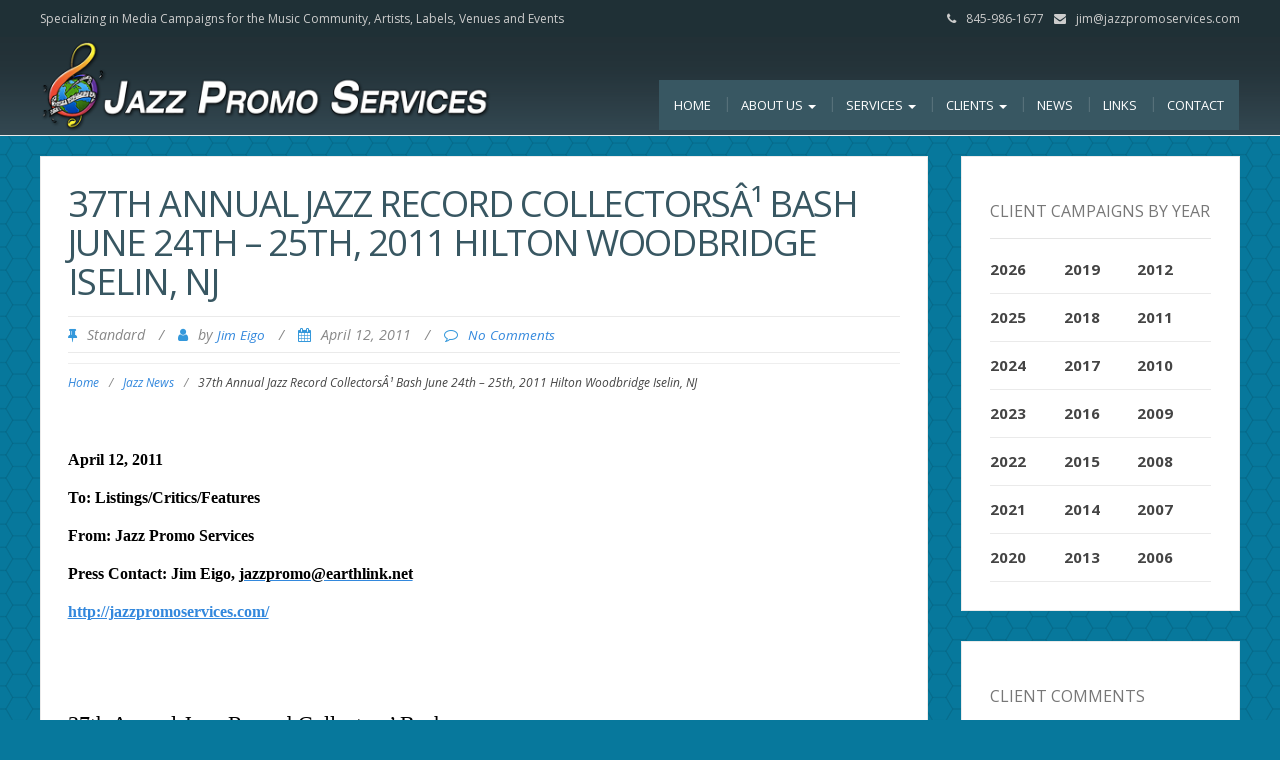

--- FILE ---
content_type: text/html; charset=UTF-8
request_url: https://jazzpromoservices.com/jazz-news/37th-annual-jazz-record-collectors%C2%B9-bash-june-24th-25th-2011-hilton-woodbridge-iselin-nj/
body_size: 10750
content:
<!DOCTYPE html>
<html lang="en">
<head>
	<meta charset="UTF-8">
	<meta name="viewport" content="width=device-width">
	<link rel="profile" href="http://gmpg.org/xfn/11">
	<link rel="pingback" href="https://jazzpromoservices.com/admin/xmlrpc.php">
	<title>37th Annual Jazz Record Collectors&#194;&#185; Bash June 24th &#8211; 25th, 2011 Hilton Woodbridge Iselin, NJ &#8211; Jazz Promo Services</title>
<meta name='robots' content='max-image-preview:large' />
<link rel='dns-prefetch' href='//fonts.googleapis.com' />
<link rel="alternate" type="application/rss+xml" title="Jazz Promo Services &raquo; Feed" href="https://jazzpromoservices.com/feed/" />
<link rel="alternate" type="application/rss+xml" title="Jazz Promo Services &raquo; Comments Feed" href="https://jazzpromoservices.com/comments/feed/" />
<link rel="alternate" type="application/rss+xml" title="Jazz Promo Services &raquo; 37th Annual Jazz Record Collectors&#194;&#185; Bash June 24th &#8211; 25th, 2011 Hilton Woodbridge Iselin, NJ Comments Feed" href="https://jazzpromoservices.com/jazz-news/37th-annual-jazz-record-collectors%c2%b9-bash-june-24th-25th-2011-hilton-woodbridge-iselin-nj/feed/" />
<link rel="alternate" title="oEmbed (JSON)" type="application/json+oembed" href="https://jazzpromoservices.com/wp-json/oembed/1.0/embed?url=https%3A%2F%2Fjazzpromoservices.com%2Fjazz-news%2F37th-annual-jazz-record-collectors%25c2%25b9-bash-june-24th-25th-2011-hilton-woodbridge-iselin-nj%2F" />
<link rel="alternate" title="oEmbed (XML)" type="text/xml+oembed" href="https://jazzpromoservices.com/wp-json/oembed/1.0/embed?url=https%3A%2F%2Fjazzpromoservices.com%2Fjazz-news%2F37th-annual-jazz-record-collectors%25c2%25b9-bash-june-24th-25th-2011-hilton-woodbridge-iselin-nj%2F&#038;format=xml" />
<style id='wp-img-auto-sizes-contain-inline-css' type='text/css'>
img:is([sizes=auto i],[sizes^="auto," i]){contain-intrinsic-size:3000px 1500px}
/*# sourceURL=wp-img-auto-sizes-contain-inline-css */
</style>
<link rel='stylesheet' id='style.css-css' href='https://jazzpromoservices.com/admin/wp-content/themes/ZG/style.css?ver=1.0' type='text/css' media='all' />
<style id='wp-emoji-styles-inline-css' type='text/css'>

	img.wp-smiley, img.emoji {
		display: inline !important;
		border: none !important;
		box-shadow: none !important;
		height: 1em !important;
		width: 1em !important;
		margin: 0 0.07em !important;
		vertical-align: -0.1em !important;
		background: none !important;
		padding: 0 !important;
	}
/*# sourceURL=wp-emoji-styles-inline-css */
</style>
<link rel='stylesheet' id='wp-block-library-css' href='https://jazzpromoservices.com/admin/wp-includes/css/dist/block-library/style.min.css?ver=6.9' type='text/css' media='all' />
<style id='global-styles-inline-css' type='text/css'>
:root{--wp--preset--aspect-ratio--square: 1;--wp--preset--aspect-ratio--4-3: 4/3;--wp--preset--aspect-ratio--3-4: 3/4;--wp--preset--aspect-ratio--3-2: 3/2;--wp--preset--aspect-ratio--2-3: 2/3;--wp--preset--aspect-ratio--16-9: 16/9;--wp--preset--aspect-ratio--9-16: 9/16;--wp--preset--color--black: #000000;--wp--preset--color--cyan-bluish-gray: #abb8c3;--wp--preset--color--white: #ffffff;--wp--preset--color--pale-pink: #f78da7;--wp--preset--color--vivid-red: #cf2e2e;--wp--preset--color--luminous-vivid-orange: #ff6900;--wp--preset--color--luminous-vivid-amber: #fcb900;--wp--preset--color--light-green-cyan: #7bdcb5;--wp--preset--color--vivid-green-cyan: #00d084;--wp--preset--color--pale-cyan-blue: #8ed1fc;--wp--preset--color--vivid-cyan-blue: #0693e3;--wp--preset--color--vivid-purple: #9b51e0;--wp--preset--gradient--vivid-cyan-blue-to-vivid-purple: linear-gradient(135deg,rgb(6,147,227) 0%,rgb(155,81,224) 100%);--wp--preset--gradient--light-green-cyan-to-vivid-green-cyan: linear-gradient(135deg,rgb(122,220,180) 0%,rgb(0,208,130) 100%);--wp--preset--gradient--luminous-vivid-amber-to-luminous-vivid-orange: linear-gradient(135deg,rgb(252,185,0) 0%,rgb(255,105,0) 100%);--wp--preset--gradient--luminous-vivid-orange-to-vivid-red: linear-gradient(135deg,rgb(255,105,0) 0%,rgb(207,46,46) 100%);--wp--preset--gradient--very-light-gray-to-cyan-bluish-gray: linear-gradient(135deg,rgb(238,238,238) 0%,rgb(169,184,195) 100%);--wp--preset--gradient--cool-to-warm-spectrum: linear-gradient(135deg,rgb(74,234,220) 0%,rgb(151,120,209) 20%,rgb(207,42,186) 40%,rgb(238,44,130) 60%,rgb(251,105,98) 80%,rgb(254,248,76) 100%);--wp--preset--gradient--blush-light-purple: linear-gradient(135deg,rgb(255,206,236) 0%,rgb(152,150,240) 100%);--wp--preset--gradient--blush-bordeaux: linear-gradient(135deg,rgb(254,205,165) 0%,rgb(254,45,45) 50%,rgb(107,0,62) 100%);--wp--preset--gradient--luminous-dusk: linear-gradient(135deg,rgb(255,203,112) 0%,rgb(199,81,192) 50%,rgb(65,88,208) 100%);--wp--preset--gradient--pale-ocean: linear-gradient(135deg,rgb(255,245,203) 0%,rgb(182,227,212) 50%,rgb(51,167,181) 100%);--wp--preset--gradient--electric-grass: linear-gradient(135deg,rgb(202,248,128) 0%,rgb(113,206,126) 100%);--wp--preset--gradient--midnight: linear-gradient(135deg,rgb(2,3,129) 0%,rgb(40,116,252) 100%);--wp--preset--font-size--small: 13px;--wp--preset--font-size--medium: 20px;--wp--preset--font-size--large: 36px;--wp--preset--font-size--x-large: 42px;--wp--preset--spacing--20: 0.44rem;--wp--preset--spacing--30: 0.67rem;--wp--preset--spacing--40: 1rem;--wp--preset--spacing--50: 1.5rem;--wp--preset--spacing--60: 2.25rem;--wp--preset--spacing--70: 3.38rem;--wp--preset--spacing--80: 5.06rem;--wp--preset--shadow--natural: 6px 6px 9px rgba(0, 0, 0, 0.2);--wp--preset--shadow--deep: 12px 12px 50px rgba(0, 0, 0, 0.4);--wp--preset--shadow--sharp: 6px 6px 0px rgba(0, 0, 0, 0.2);--wp--preset--shadow--outlined: 6px 6px 0px -3px rgb(255, 255, 255), 6px 6px rgb(0, 0, 0);--wp--preset--shadow--crisp: 6px 6px 0px rgb(0, 0, 0);}:where(.is-layout-flex){gap: 0.5em;}:where(.is-layout-grid){gap: 0.5em;}body .is-layout-flex{display: flex;}.is-layout-flex{flex-wrap: wrap;align-items: center;}.is-layout-flex > :is(*, div){margin: 0;}body .is-layout-grid{display: grid;}.is-layout-grid > :is(*, div){margin: 0;}:where(.wp-block-columns.is-layout-flex){gap: 2em;}:where(.wp-block-columns.is-layout-grid){gap: 2em;}:where(.wp-block-post-template.is-layout-flex){gap: 1.25em;}:where(.wp-block-post-template.is-layout-grid){gap: 1.25em;}.has-black-color{color: var(--wp--preset--color--black) !important;}.has-cyan-bluish-gray-color{color: var(--wp--preset--color--cyan-bluish-gray) !important;}.has-white-color{color: var(--wp--preset--color--white) !important;}.has-pale-pink-color{color: var(--wp--preset--color--pale-pink) !important;}.has-vivid-red-color{color: var(--wp--preset--color--vivid-red) !important;}.has-luminous-vivid-orange-color{color: var(--wp--preset--color--luminous-vivid-orange) !important;}.has-luminous-vivid-amber-color{color: var(--wp--preset--color--luminous-vivid-amber) !important;}.has-light-green-cyan-color{color: var(--wp--preset--color--light-green-cyan) !important;}.has-vivid-green-cyan-color{color: var(--wp--preset--color--vivid-green-cyan) !important;}.has-pale-cyan-blue-color{color: var(--wp--preset--color--pale-cyan-blue) !important;}.has-vivid-cyan-blue-color{color: var(--wp--preset--color--vivid-cyan-blue) !important;}.has-vivid-purple-color{color: var(--wp--preset--color--vivid-purple) !important;}.has-black-background-color{background-color: var(--wp--preset--color--black) !important;}.has-cyan-bluish-gray-background-color{background-color: var(--wp--preset--color--cyan-bluish-gray) !important;}.has-white-background-color{background-color: var(--wp--preset--color--white) !important;}.has-pale-pink-background-color{background-color: var(--wp--preset--color--pale-pink) !important;}.has-vivid-red-background-color{background-color: var(--wp--preset--color--vivid-red) !important;}.has-luminous-vivid-orange-background-color{background-color: var(--wp--preset--color--luminous-vivid-orange) !important;}.has-luminous-vivid-amber-background-color{background-color: var(--wp--preset--color--luminous-vivid-amber) !important;}.has-light-green-cyan-background-color{background-color: var(--wp--preset--color--light-green-cyan) !important;}.has-vivid-green-cyan-background-color{background-color: var(--wp--preset--color--vivid-green-cyan) !important;}.has-pale-cyan-blue-background-color{background-color: var(--wp--preset--color--pale-cyan-blue) !important;}.has-vivid-cyan-blue-background-color{background-color: var(--wp--preset--color--vivid-cyan-blue) !important;}.has-vivid-purple-background-color{background-color: var(--wp--preset--color--vivid-purple) !important;}.has-black-border-color{border-color: var(--wp--preset--color--black) !important;}.has-cyan-bluish-gray-border-color{border-color: var(--wp--preset--color--cyan-bluish-gray) !important;}.has-white-border-color{border-color: var(--wp--preset--color--white) !important;}.has-pale-pink-border-color{border-color: var(--wp--preset--color--pale-pink) !important;}.has-vivid-red-border-color{border-color: var(--wp--preset--color--vivid-red) !important;}.has-luminous-vivid-orange-border-color{border-color: var(--wp--preset--color--luminous-vivid-orange) !important;}.has-luminous-vivid-amber-border-color{border-color: var(--wp--preset--color--luminous-vivid-amber) !important;}.has-light-green-cyan-border-color{border-color: var(--wp--preset--color--light-green-cyan) !important;}.has-vivid-green-cyan-border-color{border-color: var(--wp--preset--color--vivid-green-cyan) !important;}.has-pale-cyan-blue-border-color{border-color: var(--wp--preset--color--pale-cyan-blue) !important;}.has-vivid-cyan-blue-border-color{border-color: var(--wp--preset--color--vivid-cyan-blue) !important;}.has-vivid-purple-border-color{border-color: var(--wp--preset--color--vivid-purple) !important;}.has-vivid-cyan-blue-to-vivid-purple-gradient-background{background: var(--wp--preset--gradient--vivid-cyan-blue-to-vivid-purple) !important;}.has-light-green-cyan-to-vivid-green-cyan-gradient-background{background: var(--wp--preset--gradient--light-green-cyan-to-vivid-green-cyan) !important;}.has-luminous-vivid-amber-to-luminous-vivid-orange-gradient-background{background: var(--wp--preset--gradient--luminous-vivid-amber-to-luminous-vivid-orange) !important;}.has-luminous-vivid-orange-to-vivid-red-gradient-background{background: var(--wp--preset--gradient--luminous-vivid-orange-to-vivid-red) !important;}.has-very-light-gray-to-cyan-bluish-gray-gradient-background{background: var(--wp--preset--gradient--very-light-gray-to-cyan-bluish-gray) !important;}.has-cool-to-warm-spectrum-gradient-background{background: var(--wp--preset--gradient--cool-to-warm-spectrum) !important;}.has-blush-light-purple-gradient-background{background: var(--wp--preset--gradient--blush-light-purple) !important;}.has-blush-bordeaux-gradient-background{background: var(--wp--preset--gradient--blush-bordeaux) !important;}.has-luminous-dusk-gradient-background{background: var(--wp--preset--gradient--luminous-dusk) !important;}.has-pale-ocean-gradient-background{background: var(--wp--preset--gradient--pale-ocean) !important;}.has-electric-grass-gradient-background{background: var(--wp--preset--gradient--electric-grass) !important;}.has-midnight-gradient-background{background: var(--wp--preset--gradient--midnight) !important;}.has-small-font-size{font-size: var(--wp--preset--font-size--small) !important;}.has-medium-font-size{font-size: var(--wp--preset--font-size--medium) !important;}.has-large-font-size{font-size: var(--wp--preset--font-size--large) !important;}.has-x-large-font-size{font-size: var(--wp--preset--font-size--x-large) !important;}
/*# sourceURL=global-styles-inline-css */
</style>

<style id='classic-theme-styles-inline-css' type='text/css'>
/*! This file is auto-generated */
.wp-block-button__link{color:#fff;background-color:#32373c;border-radius:9999px;box-shadow:none;text-decoration:none;padding:calc(.667em + 2px) calc(1.333em + 2px);font-size:1.125em}.wp-block-file__button{background:#32373c;color:#fff;text-decoration:none}
/*# sourceURL=/wp-includes/css/classic-themes.min.css */
</style>
<link rel='stylesheet' id='responsive-lightbox-prettyphoto-css' href='https://jazzpromoservices.com/admin/wp-content/plugins/responsive-lightbox/assets/prettyphoto/prettyPhoto.min.css?ver=3.1.6' type='text/css' media='all' />
<link rel='stylesheet' id='sp-news-public-css' href='https://jazzpromoservices.com/admin/wp-content/plugins/sp-news-and-widget/assets/css/wpnw-public.css?ver=5.0.6' type='text/css' media='all' />
<link rel='stylesheet' id='mc4wp-form-themes-css' href='https://jazzpromoservices.com/admin/wp-content/plugins/mailchimp-for-wp/assets/css/form-themes.css?ver=4.10.9' type='text/css' media='all' />
<link rel='stylesheet' id='modality-style-css' href='https://jazzpromoservices.com/admin/wp-content/themes/modality/style.css?ver=6.9' type='text/css' media='all' />
<link rel='stylesheet' id='zg-modality-php-style-css' href='https://jazzpromoservices.com/admin/wp-content/themes/jps2016/zg-modality.css.php?ver=6.9' type='text/css' media='all' />
<link rel='stylesheet' id='modality-css' href='https://jazzpromoservices.com/admin/wp-content/themes/jps2016/style.css?ver=1520543547' type='text/css' media='all' />
<link rel='stylesheet' id='bootstrap-css' href='https://jazzpromoservices.com/admin/wp-content/themes/modality/css/bootstrap.css?ver=6.9' type='text/css' media='all' />
<link rel='stylesheet' id='modality-responsive-css' href='https://jazzpromoservices.com/admin/wp-content/themes/modality/css/responsive.css?ver=6.9' type='text/css' media='all' />
<link rel='stylesheet' id='font-awesome-css' href='https://jazzpromoservices.com/admin/wp-content/plugins/types/vendor/toolset/toolset-common/res/lib/font-awesome/css/font-awesome.min.css?ver=4.7.0' type='text/css' media='screen' />
<link rel='stylesheet' id='modality-body-font-css' href='//fonts.googleapis.com/css?family=Open+Sans%3A400%2C400italic%2C700%2C700italic&#038;subset=latin%2Cgreek-ext%2Ccyrillic%2Clatin-ext%2Cgreek%2Ccyrillic-ext%2Cvietnamese&#038;ver=6.9' type='text/css' media='all' />
<link rel='stylesheet' id='modality-menu-font-css' href='//fonts.googleapis.com/css?family=Open+Sans%3A400%2C400italic%2C700%2C700italic&#038;subset=latin%2Cgreek-ext%2Ccyrillic%2Clatin-ext%2Cgreek%2Ccyrillic-ext%2Cvietnamese&#038;ver=6.9' type='text/css' media='all' />
<link rel='stylesheet' id='modality-logo-font-css' href='//fonts.googleapis.com/css?family=Open+Sans%3A400%2C400italic%2C700%2C700italic&#038;subset=latin%2Cgreek-ext%2Ccyrillic%2Clatin-ext%2Cgreek%2Ccyrillic-ext%2Cvietnamese&#038;ver=6.9' type='text/css' media='all' />
<link rel='stylesheet' id='call-now-button-modern-style-css' href='https://jazzpromoservices.com/admin/wp-content/plugins/call-now-button/resources/style/modern.css?ver=1.5.5' type='text/css' media='all' />
<script type="text/javascript" src="https://jazzpromoservices.com/admin/wp-includes/js/jquery/jquery.min.js?ver=3.7.1" id="jquery-core-js"></script>
<script type="text/javascript" src="https://jazzpromoservices.com/admin/wp-includes/js/jquery/jquery-migrate.min.js?ver=3.4.1" id="jquery-migrate-js"></script>
<script type="text/javascript" src="https://jazzpromoservices.com/admin/wp-content/plugins/responsive-lightbox/assets/infinitescroll/infinite-scroll.pkgd.min.js?ver=4.0.1" id="responsive-lightbox-infinite-scroll-js"></script>
<script type="text/javascript" src="https://jazzpromoservices.com/admin/wp-content/themes/modality/js/bootstrap.js?ver=6.9" id="bootstrap-js"></script>
<script type="text/javascript" src="https://jazzpromoservices.com/admin/wp-content/themes/modality/js/jquery.smartmenus.js?ver=6.9" id="jquery-smartmenus-js"></script>
<script type="text/javascript" src="https://jazzpromoservices.com/admin/wp-content/themes/modality/js/jquery.smartmenus.bootstrap.js?ver=6.9" id="jquery-smartmenus-bootstrap-js"></script>
<script type="text/javascript" src="https://jazzpromoservices.com/admin/wp-content/themes/modality/js/imgLiquid.js?ver=6.9" id="imgLiquid-js"></script>
<script type="text/javascript" src="https://jazzpromoservices.com/admin/wp-content/themes/modality/js/modernizr.js?ver=6.9" id="modernizr-js"></script>
<script type="text/javascript" src="https://jazzpromoservices.com/admin/wp-content/themes/modality/js/stickUp.js?ver=6.9" id="stickUp-js"></script>
<script type="text/javascript" src="https://jazzpromoservices.com/admin/wp-content/themes/modality/js/sticky.js?ver=6.9" id="modality-sticky-js"></script>
<link rel="https://api.w.org/" href="https://jazzpromoservices.com/wp-json/" /><link rel="alternate" title="JSON" type="application/json" href="https://jazzpromoservices.com/wp-json/wp/v2/posts/1458" /><link rel="EditURI" type="application/rsd+xml" title="RSD" href="https://jazzpromoservices.com/admin/xmlrpc.php?rsd" />
<meta name="generator" content="WordPress 6.9" />
<link rel="canonical" href="https://jazzpromoservices.com/jazz-news/37th-annual-jazz-record-collectors%c2%b9-bash-june-24th-25th-2011-hilton-woodbridge-iselin-nj/" />
<link rel='shortlink' href='https://jazzpromoservices.com/?p=1458' />
<!--Custom Styling-->
<style media="screen" type="text/css">
blockquote, address, .page-links a:hover, .post-format-wrap {border-color:#3498db}
.meta span i, .more-link, .post-title h3:hover, #main .standard-posts-wrapper .posts-wrapper .post-single .text-holder-full .post-format-wrap p.link-text a:hover, .breadcrumbs .breadcrumbs-wrap ul li a:hover, #article p a, .navigation a, .link-post i.fa, .quote-post i.fa, #article .link-post p.link-text a:hover, .link-post p.link-text a:hover, .quote-post span.quote-author, .post-single ul.link-pages li a strong, .post-info span i, .footer-widget-col ul li a:hover, .sidebar ul.link-pages li.next-link a span, .sidebar ul.link-pages li.previous-link a span, .sidebar ul.link-pages li i, .row .row-item .service i.fa {color:#3498db}
input[type=&quot;submit&quot;],button, .page-links a:hover {background:#3498db}
.search-submit,.wpcf7-form-control,.main-navigation ul ul, .content-boxes .circle, .feature .circle, .section-title-right:after, .boxtitle:after, .section-title:after, .content-btn, #comments .form-submit #submit {background-color:#3498db}
.back-to-top {color:#888888}
.back-to-top i.fa:hover {color:#3498db}
#logo {width:300px }
#logo {height:30px }
#logo { margin-top:8px }
#logo { margin-right:25px }
#logo {text-transform: uppercase }
#logo {font-family:Open Sans}
#logo {font-size:24px }
#logo {font-weight:700}
#logo a {color:#ffffff}
#logo h5.site-description {font-size:16px }
#logo .site-description {color:#ffffff}
#logo .site-description {text-transform: uppercase}
#navbar ul li a {font-family:Open Sans}
#navbar ul li a {font-size:13px}
#navbar ul li a {text-transform: uppercase;}
.navbar-nav li a {color:#ffffff}
.dropdown-menu {border-bottom: 5px solid #c9c9c9}
.navbar-nav {background-color:#1a1a1a}
.dropdown-menu { background:#1a1a1a}
.navbar-nav li a:hover {color:#3498db}
.navbar-nav ul li a:hover, .navbar-nav ul li a:focus, .navbar-nav ul li a.active, .navbar-nav ul li a.active-parent, .navbar-nav ul li.current_page_item a, #menu-navmenu li a:hover { background:#1a1a1a}
.active a { color:#3498db !important}
body {font-family:Open Sans}
body {font-size:15px !important}
body {color:#777777}
#header-holder { background-color: #1a1a1a}
#header-holder {opacity:1}
#header-top .top-phone,#header-top p, #header-top a, #header-top i { color:#cccccc}
#header-top { background-color: #252525}
.banner ul li { min-height:500px;}
.banner .inner h1 { color:#111111}
.iis-caption-title a { color:#111111}
.banner .inner p { color: #111111}
.iis-caption-content p { color: #111111}
.banner .btn { color: #111111}
.banner .btn { border-color: #111111}
.iis-caption { left: 0%}
.banner .inner { padding-top: 120px}
.iis-caption { bottom: 5%}
.banner .inner { width: 90%}
.iis-caption { max-width: 90%}
#footer { background-color:#252525}
#copyright { background-color:#111111}
.footer-widget-col h4 { color:#ffffff}
.footer-widget-col h4 { border-bottom: 4px solid #444444}
.footer-widget-col a, .footer-widget-col { color:#ffffff}
.footer-widget-col ul li { border-bottom: 1px solid #444444}
#social-bar-footer ul li a i { color:#ffffff}
.home-blog {background: none repeat scroll 0 0 #ffffff}
.from-blog .post-info span a, .from-blog .post-info span {color:#111111;}
.from-blog h3 {color:#111111;}
.from-blog h2 {color:#111111;}
.from-blog {background: none repeat scroll 0 0 #ffffff;}
.blog-top-image {background: none repeat scroll 0 0 #eeeeee;}
.blog-top-image h1.section-title, .blog-top-image h1.section-title-right {color:#111111;}
.get-strated-button { background-color: #3498db}
#get-started h2 { color: #ffffff}
.get-strated-left span { color: #ffffff}
#get-started { background: none repeat scroll 0 0 #252525}
#features { background-color:#ffffff;}
h4.sub-title, #features p { color:#111111;}
#features .section-title, #features h3 { color:#111111;}
.about p {color:#111111;}
.about h2 {color:#111111;}
.about {background: none repeat scroll 0 0 #eeeeee;}
#services { background-color:#ffffff;}
#services h2, #services h3 { color:#111111;}
#services p { color:#777777;}
.cta h2 { color:#111111;}
.cta h4 { color:#111111;}
.cta { background-color:#eeeeee;}
.content-boxes h4 { color:#ffffff;}
.content-boxes {color:#ffffff}
.content-boxes {background: none repeat scroll 0 0 #252525}
.get-in-touch { background-color: #eeeeee}
.get-in-touch h2.boxtitle {color:#111111;}
.get-in-touch h4.sub-title {color:#111111;}
.git-link { color: #111111}
.git-link { border-color: #111111}
.social { background-color: #eeeeee}
</style>
</head>

<body class="wp-singular post-template-default single single-post postid-1458 single-format-standard wp-theme-modality wp-child-theme-jps2016">

<div id="grid-container">

	<div class="clear"></div><div id="header-top"><div class="pagetop-inner clearfix"><div class="top-left left"><p class="no-margin">Specializing in Media Campaigns for the Music Community, <nobr>Artists, Labels, Venues and Events</nobr></p></div><div class="top-right right"><span class="top-phone"><i class="fa fa-phone"></i>845-986-1677</span><span class="top-email"><i class="fa fa-envelope"></i><a href="mailto:jim@jazzpromoservices.com">jim@jazzpromoservices.com</a></span></div></div></div><div id="header-holder"><div id ="header-wrap"><nav class="navbar navbar-default"><div id="logo"><a href="https://jazzpromoservices.com/"><img src="/admin/wp-content/themes/jps2016/images/jps-logo-web2.png" alt="Specializing in Media Campaigns for the Music Community, Artists, Labels, Venues and Events"/></a></div><div class="navbar-header"><button type="button" class="navbar-toggle collapsed" data-toggle="collapse" data-target="#navbar" aria-expanded="false" aria-controls="navbar"><span class="sr-only">Toggle navigation</span><span class="icon-bar"></span><span class="icon-bar"></span><span class="icon-bar"></span></button></div><div id="navbar" class="navbar-collapse collapse"><ul id="menu-primary-navigation" class="nav navbar-nav"><li id="menu-item-762" class="jps-home menu-item menu-item-type-post_type menu-item-object-page menu-item-home menu-item-762"><a title="Home" href="https://jazzpromoservices.com/">Home</a></li>
<li id="menu-item-771" class="menu-item menu-item-type-post_type menu-item-object-page menu-item-has-children menu-item-771 dropdown"><a title="About Us" href="https://jazzpromoservices.com/about/" class="dropdown-toggle" aria-haspopup="true">About Us <span class="caret"></span></a>
<ul role="menu" class=" dropdown-menu">
	<li id="menu-item-15283" class="menu-item menu-item-type-post_type menu-item-object-page menu-item-15283"><a title="​Jazz Promo Services In The News" href="https://jazzpromoservices.com/in-the-news/">​Jazz Promo Services In The News</a></li>
</ul>
</li>
<li id="menu-item-767" class="menu-item menu-item-type-post_type menu-item-object-page menu-item-has-children menu-item-767 dropdown"><a title="Services" href="https://jazzpromoservices.com/services/" class="dropdown-toggle" aria-haspopup="true">Services <span class="caret"></span></a>
<ul role="menu" class=" dropdown-menu">
	<li id="menu-item-766" class="menu-item menu-item-type-post_type menu-item-object-page menu-item-766"><a title="Press Campaigns" href="https://jazzpromoservices.com/services/national-press-campaigns/">Press Campaigns</a></li>
	<li id="menu-item-765" class="menu-item menu-item-type-post_type menu-item-object-page menu-item-765"><a title="Email Campaigns" href="https://jazzpromoservices.com/services/email-campaigns/">Email Campaigns</a></li>
	<li id="menu-item-764" class="menu-item menu-item-type-post_type menu-item-object-page menu-item-764"><a title="Critics Campaigns" href="https://jazzpromoservices.com/services/critics-campaigns/">Critics Campaigns</a></li>
	<li id="menu-item-770" class="menu-item menu-item-type-post_type menu-item-object-page menu-item-770"><a title="Consulting" href="https://jazzpromoservices.com/services/consulting/">Consulting</a></li>
	<li id="menu-item-1833" class="menu-item menu-item-type-post_type menu-item-object-page menu-item-1833"><a title="Mailings" href="https://jazzpromoservices.com/mailings/">Mailings</a></li>
</ul>
</li>
<li id="menu-item-768" class="menu-item menu-item-type-post_type menu-item-object-page menu-item-has-children menu-item-768 dropdown"><a title="Clients" href="https://jazzpromoservices.com/clients/" class="dropdown-toggle" aria-haspopup="true">Clients <span class="caret"></span></a>
<ul role="menu" class=" dropdown-menu">
	<li id="menu-item-1782" class="menu-item menu-item-type-post_type menu-item-object-page menu-item-1782"><a title="“Live Music” Clients" href="https://jazzpromoservices.com/clients/live-music-clients/">“Live Music” Clients</a></li>
	<li id="menu-item-761" class="menu-item menu-item-type-post_type menu-item-object-page menu-item-761"><a title="Testimonials" href="https://jazzpromoservices.com/clients/client-testimonials/">Testimonials</a></li>
</ul>
</li>
<li id="menu-item-23942" class="menu-item menu-item-type-post_type menu-item-object-page menu-item-23942"><a title="News" href="https://jazzpromoservices.com/news/">News</a></li>
<li id="menu-item-769" class="menu-item menu-item-type-post_type menu-item-object-page menu-item-769"><a title="Links" href="https://jazzpromoservices.com/links/">Links</a></li>
<li id="menu-item-763" class="menu-item menu-item-type-post_type menu-item-object-page menu-item-763"><a title="Contact" href="https://jazzpromoservices.com/contact/">Contact</a></li>
</ul></div></nav></div></div>	<div id="main" class="col2-l">
	<div class="content-posts-wrap"><div id="content-box"><div id="post-body"><div class="post-single post-1458 post type-post status-publish format-standard hentry category-jazz-news"><h1 id="post-title" class="entry-title post-1458 post type-post status-publish format-standard hentry category-jazz-news">37th Annual Jazz Record Collectors&#194;&#185; Bash June 24th &#8211; 25th, 2011 Hilton Woodbridge Iselin, NJ </h1><div class="post-info">
			<span><i class="fa fa-thumb-tack"></i>Standard</span>
		<span class="separator"> / </span>
	<span><i class="fa fa-user"></i>by <a href="https://jazzpromoservices.com/author/jimeigo/" title="Posts by Jim Eigo" rel="author">Jim Eigo</a> </span>
	<span class="separator"> / </span>
	<span><i class="fa fa-calendar"></i>April 12, 2011 </span>
	<span class="separator"> / </span>
	<span><i class="fa fa-comment-o"></i><a href="https://jazzpromoservices.com/jazz-news/37th-annual-jazz-record-collectors%c2%b9-bash-june-24th-25th-2011-hilton-woodbridge-iselin-nj/#respond">No Comments</a></span>
</div><div class="breadcrumbs"><div class="breadcrumbs-wrap"><ul><li><a href="https://jazzpromoservices.com">Home</a></li><li class="separator"> / </li><li><a href="https://jazzpromoservices.com/category/jazz-news/">Jazz News</a></li><li class="separator"> / </li><li>37th Annual Jazz Record Collectors&#194;&#185; Bash June 24th &#8211; 25th, 2011 Hilton Woodbridge Iselin, NJ</li></ul></div></div><div id="article"><div class='posterous_autopost'>
<div>
<p style=""><span style="font-family: Calibri;"><span style="font-size: 22px;"></span></span></p>
<p style="margin-top: 0in; margin-right: 0in; margin-left: 0in; font-size: 12pt; font-family: Times New Roman;"><b><span style="font-family: Verdana;">April 12, 2011</span></b></p>
<p><span style="font-family: Verdana;"></span></p>
<p style="margin-top: 0in; margin-right: 0in; margin-left: 0in; font-size: 12pt; font-family: Times New Roman;"><b><span style="font-family: Verdana;"></span></b></p>
<p><span style="font-family: Verdana;"></span></p>
<p style="margin-top: 0in; margin-right: 0in; margin-left: 0in; font-size: 12pt; font-family: Times New Roman;"><b><span style="font-family: Verdana;">To: Listings/Critics/Features</span></b></p>
<p><span style="font-family: Verdana;"></span></p>
<p style="margin-top: 0in; margin-right: 0in; margin-left: 0in; font-size: 12pt; font-family: Times New Roman;"><b><span style="font-family: Verdana;">From: Jazz Promo Services</span></b></p>
<p><span style="font-family: Verdana;"></span></p>
<p style="margin-top: 0in; margin-right: 0in; margin-left: 0in; font-size: 12pt; font-family: Times New Roman;"><b><span style="font-family: Verdana;">Press Contact: Jim Eigo,&nbsp;</span><a href="mailto:jazzpromo@earthlink.net" style="color: blue; text-decoration: underline;"><span style="font-family: Verdana; color: windowtext; text-decoration: none;">jazzpromo@earthlink.net</span></a></b><b><span style="font-family: Verdana;"></span></b></p>
<p><span style="font-family: Verdana;"></span></p>
<p style="margin-top: 0in; margin-right: 0in; margin-left: 0in; font-size: 12pt; font-family: Times New Roman;"><b><span style="font-family: Verdana; color: blue;"><a href="http://jazzpromoservices.com/" style="color: blue; text-decoration: underline;">http://jazzpromoservices.com/</a></span></b><span style="font-family: Verdana;"></span></p>
<p><span style="font-family: Verdana;"></span></p>
<p style="margin-top: 0in; margin-right: 0in; margin-left: 0in; font-size: 12pt; font-family: Times New Roman;"><b><span style="font-family: Verdana;"></span></b></p>
<p><span style="font-family: Verdana;"></span><span style="font-family: Verdana;"></span><span style="font-family: Verdana;"></span><span style="font-family: Verdana;"></span></p>
<p style=""><span style="font-family: Calibri;"><span style="font-size: 22px; font-family: Verdana;"><br /></span></span></p>
<p style=""><span style="font-size: 22px; font-family: Verdana;"><img type="image/png" /></span></p>
<p style=""><span style="font-family: Verdana;"></span></p>
<p style=""><span style="font-family: Calibri;"><span style="font-size: 22px; font-family: Verdana;">37th Annual Jazz Record Collectors&#8217; Bash</span></span></p>
<p style=""><span style="font-family: Calibri;"><span style="font-size: 22px; font-family: Verdana;">June 24</span></span><span style=""><span style="font-size: 22px; font-family: Verdana;">th&nbsp;</span></span><span style="font-family: Calibri;"><span style="font-size: 22px; font-family: Verdana;">&#8211; 25</span></span><span style=""><span style="font-size: 22px; font-family: Verdana;">th</span></span><span style="font-family: Calibri;"><span style="font-size: 22px; font-family: Verdana;">, 2011</span></span></p>
<p style=""><span style="font-family: Calibri;"><span style="font-size: 22px; font-family: Verdana;">Hilton Woodbridge &#8211; 120 Wood Avenue South &#8211; Iselin, NJ</span></span></p>
<p style=""><span style="font-family: Calibri;"><span style="font-size: 22px;"><span style="font-size: 12px; color: rgb(51, 51, 51); line-height: 16px; font-family: Verdana;"><strong><a href="http://www.hiltonwoodbridge.com" style="color: blue; text-decoration: underline;">http://www.hiltonwoodbridge.com</a></strong></span></span></span></p>
<p style=""><span style="font-family: Calibri;"><span style="font-size: 22px; font-family: Verdana;"><br /></span></span></p>
<p style=""><span style="font-family: Calibri;"><span style="font-size: 22px; font-family: Verdana;">78s, LPs, CDs &amp; Memorabilia</span></span></p>
<p style=""><span style="font-family: Calibri;"><span style="font-size: 22px; font-family: Verdana;">General admission: $20.00 covers buyer&#8217;s admission for two days&nbsp;</span></span><span style="font-family: Verdana; font-size: 22px;">(Friday &amp;</span></p>
<p style=""><span style="font-family: Calibri;"><span style="font-size: 22px; font-family: Verdana;">Saturday). After 5:00 pm Friday (including Saturday) and all day Saturday</span></span></p>
<p style=""><span style="font-family: Calibri;"><span style="font-size: 22px; font-family: Verdana;">admission is $10.00.&nbsp;</span></span><span style="font-family: Verdana; font-size: 22px;">Early buyers will be admitted Thursday evening after</span></p>
<p style=""><span style="font-family: Calibri;"><span style="font-size: 22px; font-family: Verdana;">7:30 pm for $40.00.</span></span></p>
<p style=""><span style="font-family: Calibri;"><span style="font-size: 22px; font-family: Verdana;"><br /></span></span></p>
<p style=""><span style="font-family: Calibri;"><span style="font-size: 22px; font-family: Verdana;">Rare vintage videos Friday &amp; Saturday: Admission free with Bash admission</span></span></p>
<p style=""><span style="font-family: Calibri;"><span style="font-size: 22px; font-family: Verdana;">or $5 each for film shows only.</span></span></p>
<p style=""><span style="font-family: Calibri;"><span style="font-size: 22px; font-family: Verdana;">Additional information at&nbsp;</span></span><span style=""><span style="font-size: 22px; font-family: Verdana;"><a href="http://www.jazzbash.net/ " style="color: blue; text-decoration: underline;">http://www.jazzbash.net/&nbsp;</a></span></span><span style="font-family: Calibri;"><span style="font-size: 22px; font-family: Verdana;">or contact:</span></span></p>
<p style=""><span style="font-family: Calibri;"><span style="font-size: 22px; font-family: Verdana;"><br /></span></span></p>
<p style=""><span style="font-family: Calibri;"><span style="font-size: 22px; font-family: Verdana;">Art Zimmerman</span></span></p>
<p style=""><span style="font-family: Calibri;"><span style="font-size: 22px; font-family: Verdana;">P. O. Box 158</span></span></p>
<p style=""><span style="font-family: Calibri;"><span style="font-size: 22px; font-family: Verdana;">Jericho, NY 11753-0158</span></span></p>
<p style=""><span style=""><span style="font-size: 22px; font-family: Verdana;">&#239;&#128;&#167;&nbsp;</span></span><span style="font-family: Calibri;"><span style="font-size: 22px; font-family: Verdana;">(516) 681-7102</span></span></p>
<p style=""><span style="font-family: Calibri;"><span style="font-size: 22px; font-family: Verdana;"><a href="mailto:zimrecords@msn.com" style="color: blue; text-decoration: underline;">zimrecords@msn.com</a></span></span></p>
<p style=""><span style="font-family: Verdana;"><br /></span></p>
<p style=""><span style="font-family: Calibri;"><span style="font-size: 22px; font-family: Verdana;">Bash Media Contact</span></span></p>
<p style=""><span style="font-family: Calibri;"><span style="font-size: 22px;"><span style="font-family: Verdana;"></span><span style="font-family: Verdana;"></span><span style="font-family: Verdana;"></span></span></span></p>
<p style="margin-top: 0in; margin-right: 0in; margin-left: 0in; font-size: 12pt; font-family: Times New Roman;"><span style="font-family: Calibri;"><span style="font-family: Verdana;">Jim Eigo</span><span style="font-family: Verdana;"></span></span></p>
<p><span style="font-family: Verdana;"></span></p>
<p style="margin-top: 0in; margin-right: 0in; margin-left: 0in; font-size: 12pt; font-family: Times New Roman;"><span style="font-family: Calibri;"><span style="font-family: Verdana;">Jazz Promo Services</span><span style="font-family: Verdana;"></span></span></p>
<p><span style="font-family: Verdana;"></span></p>
<p style="margin-top: 0in; margin-right: 0in; margin-left: 0in; font-size: 12pt; font-family: Times New Roman;"><span style="font-family: Calibri;"><span style="font-family: Verdana;">269 State Route 94 South</span><span style="font-family: Verdana;"></span></span></p>
<p><span style="font-family: Verdana;"></span></p>
<p style="margin-top: 0in; margin-right: 0in; margin-left: 0in; font-size: 12pt; font-family: Times New Roman;"><span style="font-family: Calibri;"><span style="font-family: Verdana;">Warwick, NY 10990</span><span style="font-family: Verdana;"></span></span></p>
<p><span style="font-family: Verdana;"></span></p>
<p style="margin-top: 0in; margin-right: 0in; margin-left: 0in; font-size: 12pt; font-family: Times New Roman;"><span style="font-family: Calibri;"><span style="font-family: Verdana;">Ph: 845-986-1677 / Fax: 845-986-1699</span><span style="font-family: Verdana;"></span></span></p>
<p><span style="font-family: Verdana;"></span></p>
<p style="margin-top: 0in; margin-right: 0in; margin-left: 0in; font-size: 12pt; font-family: Times New Roman;"><a href="mailto:jazzpromo@earthlink.net" style="color: blue; text-decoration: underline;"><span style="font-family: Verdana;">jazzpromo@earthlink.net</span></a><span style="font-family: Verdana;"></span></p>
<p><span style="font-family: Verdana;"></span></p>
<p style="margin-top: 0in; margin-right: 0in; margin-left: 0in; font-size: 12pt; font-family: Times New Roman;"><span style="font-family: Calibri;"><a href="http://jazzpromoservices.com/" style="color: blue; text-decoration: underline;"><span style="font-family: Verdana;">http://jazzpromoservices.com/</span></a></span></p>
</p>
</div>
<p><div class='p_embed p_image_embed'> <a href="http://posterous.com/getfile/files.posterous.com/jazzpromo/T1y7Gaq2yDwSfsiADpQuxTcbMdxQzgtCJk98tU9Z1w8Uv46411sMDy38tfh3/F9BEF2EA-26C1-42DA-83AB-E326DC.png" data-rel="lightbox-image-0" data-rl_title="" data-rl_caption="" title=""><img fetchpriority="high" decoding="async" alt="F9bef2ea-26c1-42da-83ab-e326dc" height="205" src="http://posterous.com/getfile/files.posterous.com/jazzpromo/XWkv1nz4XEpSU96g4fsuhXU4kQDqwk1yK1SRbJhysO98qaFKqJOFZkMTNmab/F9BEF2EA-26C1-42DA-83AB-E326DC.png.scaled.500.jpg" width="500" /></a> </div>
</p>
</div>
	<ul class="link-pages">
		<li class="next-link"><a href="https://jazzpromoservices.com/jazz-news/richard-sussman-faculty-recital-celebrating-25-years-at-manhattan-school-of-music-friday-april-15-2011-730pm-admission-free-2/" rel="next"><i class="fa fa-chevron-right"></i><strong>Next</strong> <span>Richard Sussman Faculty Recital Celebrating 25 years at Manhattan School of Music! Friday, April 15, 2011, 7:30pm Admission Free!!</span></a></li>
		<li class="previous-link"><a href="https://jazzpromoservices.com/jazz-news/highlights-in-jazz-presents-remembering-hank-jones-thursday-may-5-2011-8-pm-at-tribeca-performing-arts-center/" rel="prev"><i class="fa fa-chevron-left"></i><strong>Previous</strong> <span>Highlights in JAZZ Presents Remembering Hank Jones Thursday, May 5, 2011 &#8211; 8 pm at TRIBECA Performing Arts Center</span></a></li>
	</ul>
</div></div></div></div><div class="sidebar-frame"><div class="sidebar">	<ul class="link-pages">
		<li class="next-link"><a href="https://jazzpromoservices.com/jazz-news/richard-sussman-faculty-recital-celebrating-25-years-at-manhattan-school-of-music-friday-april-15-2011-730pm-admission-free-2/" rel="next"><i class="fa fa-chevron-right"></i><strong>Next</strong> <span>Richard Sussman Faculty Recital Celebrating 25 years at Manhattan School of Music! Friday, April 15, 2011, 7:30pm Admission Free!!</span></a></li>
		<li class="previous-link"><a href="https://jazzpromoservices.com/jazz-news/highlights-in-jazz-presents-remembering-hank-jones-thursday-may-5-2011-8-pm-at-tribeca-performing-arts-center/" rel="prev"><i class="fa fa-chevron-left"></i><strong>Previous</strong> <span>Highlights in JAZZ Presents Remembering Hank Jones Thursday, May 5, 2011 &#8211; 8 pm at TRIBECA Performing Arts Center</span></a></li>
	</ul>
<div id="archives" class="widget wow fadeIn widget_archive" data-wow-delay="0.5s"><div class="widget-title clearfix"><h4>Client Campaigns by Year</h4></div><ul class="3col" style="float:left; width:33.33333333%;">	<li class="cat-item cat-item-86"><a href="https://jazzpromoservices.com/clients/?y=2026">2026</a>
</li>
	<li class="cat-item cat-item-85"><a href="https://jazzpromoservices.com/clients/?y=2025">2025</a>
</li>
	<li class="cat-item cat-item-84"><a href="https://jazzpromoservices.com/clients/?y=2024">2024</a>
</li>
	<li class="cat-item cat-item-83"><a href="https://jazzpromoservices.com/clients/?y=2023">2023</a>
</li>
	<li class="cat-item cat-item-82"><a href="https://jazzpromoservices.com/clients/?y=2022">2022</a>
</li>
	<li class="cat-item cat-item-81"><a href="https://jazzpromoservices.com/clients/?y=2021">2021</a>
</li>
	<li class="cat-item cat-item-76"><a href="https://jazzpromoservices.com/clients/?y=2020">2020</a>
</li></ul><ul class="3col" style="float:left; width:33.33333333%;">
	<li class="cat-item cat-item-74"><a href="https://jazzpromoservices.com/clients/?y=2019">2019</a>
</li>
	<li class="cat-item cat-item-73"><a href="https://jazzpromoservices.com/clients/?y=2018">2018</a>
</li>
	<li class="cat-item cat-item-72"><a href="https://jazzpromoservices.com/clients/?y=2017">2017</a>
</li>
	<li class="cat-item cat-item-53"><a href="https://jazzpromoservices.com/clients/?y=2016">2016</a>
</li>
	<li class="cat-item cat-item-22"><a href="https://jazzpromoservices.com/clients/?y=2015">2015</a>
</li>
	<li class="cat-item cat-item-20"><a href="https://jazzpromoservices.com/clients/?y=2014">2014</a>
</li>
	<li class="cat-item cat-item-19"><a href="https://jazzpromoservices.com/clients/?y=2013">2013</a>
</li></ul><ul class="3col" style="float:left; width:33.33333333%;">
	<li class="cat-item cat-item-18"><a href="https://jazzpromoservices.com/clients/?y=2012">2012</a>
</li>
	<li class="cat-item cat-item-17"><a href="https://jazzpromoservices.com/clients/?y=2011">2011</a>
</li>
	<li class="cat-item cat-item-16"><a href="https://jazzpromoservices.com/clients/?y=2010">2010</a>
</li>
	<li class="cat-item cat-item-15"><a href="https://jazzpromoservices.com/clients/?y=2009">2009</a>
</li>
	<li class="cat-item cat-item-14"><a href="https://jazzpromoservices.com/clients/?y=2008">2008</a>
</li>
	<li class="cat-item cat-item-13"><a href="https://jazzpromoservices.com/clients/?y=2007">2007</a>
</li>
	<li class="cat-item cat-item-12"><a href="https://jazzpromoservices.com/clients/?y=2006">2006</a>
</li></ul><div style="clear:both;"></div></div><div id="testimonial" class="widget wow fadeIn widget_testimonial" data-wow-delay="0.5s"><style type="text/css">
#testimonial p
	{
	padding:0; margin:10px 25px; font-size:18px; line-height:1.4;
	/*
	-ms-word-break:break-all; word-break:break-all; word-break:break-word;
	-webkit-hyphens:auto; -moz-hyphens:auto; hyphens:auto;
	*/
	}
#testimonial em { font-family:Georgia, Times, "Times New Roman", serif; } 
#cite { font-size:14px; line-height:1.2; margin:15px; }
#testimonial.widget_testimonial .breadcrumbs { display:none; }
</style><div class="widget-title clearfix"><h4>Client Comments</h4></div><div id="testimonial"><em><p>Thanks for much for the blast!  It looks great!  &#8230;and i just booked two more gigs off it!</p>
<p>You&#8217;re the best!  🙂</p>
<p>much love&#8230;</p>
</em></div><div id="cite"><strong><a title="Lola Danza, Recording Artist, Performer, Composer and Teacher" href="http://loladanza.com" target="_blank">Lola Danza, Recording Artist, Performer, Composer and Teacher</a></strong></div></div></div></div></div>	</div><!--main-->
<div class="social"><div id="social-wrap"><div id="social-bar"><a href="https://www.facebook.com/pages/Jazz-Promo-Services/216022288429676" target="_blank" title="Jazz Promo Services on Facebook"><i class="fa fa-facebook-square"></i></a><a href="http://twitter.com/jazzpromo" target="_blank" title="Jazz Promo Services on Twitter"><i class="fa fa-twitter"></i></a><a href="http://www.youtube.com/user/MrJazzpromo" target="_blank" title="Jazz Promo Services on YouTube"><i class="fa fa-youtube"></i></a><a href="http://jazzpromoservices.com/feed/" target="_blank" title="Jazz Promo Services RSS NewsFeed"><i class="fa fa-rss"></i></a></div></div></div><div class="clear"></div><div id="footer"></div><div id="copyright"><div class="copyright-wrap"><span class="left"><a href="https://jazzpromoservices.com/">Copyright &copy;2026 Jazz Promo Services</a><br /><em>Specializing in Media Campaigns for the Music Community, Artists, Labels, Venues and Events</em></span><span class="right"><em>(0.189 seconds to load)</em></span></div></div></div><script type="speculationrules">
{"prefetch":[{"source":"document","where":{"and":[{"href_matches":"/*"},{"not":{"href_matches":["/admin/wp-*.php","/admin/wp-admin/*","/admin/wp-content/uploads/*","/admin/wp-content/*","/admin/wp-content/plugins/*","/admin/wp-content/themes/jps2016/*","/admin/wp-content/themes/modality/*","/*\\?(.+)"]}},{"not":{"selector_matches":"a[rel~=\"nofollow\"]"}},{"not":{"selector_matches":".no-prefetch, .no-prefetch a"}}]},"eagerness":"conservative"}]}
</script>
<a href="#" class="back-to-top"><i class="fa fa-arrow-circle-up"></i></a>
<!-- Call Now Button 1.5.5 (https://callnowbutton.com) [renderer:modern]-->
<a aria-label="Call Now Button" href="tel:845-986-1677" id="callnowbutton" class="call-now-button  cnb-zoom-100  cnb-zindex-10  cnb-single cnb-right cnb-displaymode cnb-displaymode-mobile-only" style="background-image:url([data-uri]); background-color:#009900;" onclick='return gtag_report_conversion("tel:845-986-1677");'><span>Call Now Button</span></a><script type="text/javascript" src="https://jazzpromoservices.com/admin/wp-content/plugins/responsive-lightbox/assets/prettyphoto/jquery.prettyPhoto.min.js?ver=3.1.6" id="responsive-lightbox-prettyphoto-js"></script>
<script type="text/javascript" src="https://jazzpromoservices.com/admin/wp-includes/js/underscore.min.js?ver=1.13.7" id="underscore-js"></script>
<script type="text/javascript" src="https://jazzpromoservices.com/admin/wp-content/plugins/responsive-lightbox/assets/dompurify/purify.min.js?ver=3.3.1" id="dompurify-js"></script>
<script type="text/javascript" id="responsive-lightbox-sanitizer-js-before">
/* <![CDATA[ */
window.RLG = window.RLG || {}; window.RLG.sanitizeAllowedHosts = ["youtube.com","www.youtube.com","youtu.be","vimeo.com","player.vimeo.com"];
//# sourceURL=responsive-lightbox-sanitizer-js-before
/* ]]> */
</script>
<script type="text/javascript" src="https://jazzpromoservices.com/admin/wp-content/plugins/responsive-lightbox/js/sanitizer.js?ver=2.6.1" id="responsive-lightbox-sanitizer-js"></script>
<script type="text/javascript" id="responsive-lightbox-js-before">
/* <![CDATA[ */
var rlArgs = {"script":"prettyphoto","selector":"lightbox","customEvents":"","activeGalleries":true,"animationSpeed":"normal","slideshow":false,"slideshowDelay":5000,"slideshowAutoplay":false,"opacity":"0.75","showTitle":true,"allowResize":true,"allowExpand":true,"width":1080,"height":720,"separator":"\/","theme":"pp_default","horizontalPadding":20,"hideFlash":false,"wmode":"opaque","videoAutoplay":false,"modal":false,"deeplinking":false,"overlayGallery":true,"keyboardShortcuts":true,"social":false,"woocommerce_gallery":false,"ajaxurl":"https:\/\/jazzpromoservices.com\/admin\/wp-admin\/admin-ajax.php","nonce":"34a14c44a7","preview":false,"postId":1458,"scriptExtension":false};

//# sourceURL=responsive-lightbox-js-before
/* ]]> */
</script>
<script type="text/javascript" src="https://jazzpromoservices.com/admin/wp-content/plugins/responsive-lightbox/js/front.js?ver=2.6.1" id="responsive-lightbox-js"></script>
<script type="text/javascript" src="https://jazzpromoservices.com/admin/wp-content/themes/modality/js/custom.js?ver=6.9" id="modality-custom-js"></script>
<script type="text/javascript" src="https://jazzpromoservices.com/admin/wp-content/themes/modality/js/unslider.js?ver=6.9" id="unslider-js"></script>
<script type="text/javascript" src="https://jazzpromoservices.com/admin/wp-content/themes/modality/js/jquery.flexslider.js?ver=6.9" id="jquery-flexslider-js"></script>
<script type="text/javascript" src="https://jazzpromoservices.com/admin/wp-content/themes/modality/js/ideal-image-slider.js?ver=20160115" id="ideal-image-slider-js"></script>
<script type="text/javascript" src="https://jazzpromoservices.com/admin/wp-content/themes/modality/js/scrollup.js?ver=6.9" id="modality-scrollup-js"></script>
<script type="text/javascript" id="modality-slides-js-extra">
/* <![CDATA[ */
var php_vars = {"slideshowSpeed":"5000","animationSpeed":"800"};
//# sourceURL=modality-slides-js-extra
/* ]]> */
</script>
<script type="text/javascript" src="https://jazzpromoservices.com/admin/wp-content/themes/modality/js/slides.js?ver=6.9" id="modality-slides-js"></script>
<script type="text/javascript" id="modality-ideal-slides-js-extra">
/* <![CDATA[ */
var php_vars = {"slideshowSpeed":"5000","animationSpeed":"800","sliderHeight":"500","sliderEffect":"fade"};
//# sourceURL=modality-ideal-slides-js-extra
/* ]]> */
</script>
<script type="text/javascript" src="https://jazzpromoservices.com/admin/wp-content/themes/modality/js/ideal-slides.js?ver=6.9" id="modality-ideal-slides-js"></script>
<script id="wp-emoji-settings" type="application/json">
{"baseUrl":"https://s.w.org/images/core/emoji/17.0.2/72x72/","ext":".png","svgUrl":"https://s.w.org/images/core/emoji/17.0.2/svg/","svgExt":".svg","source":{"concatemoji":"https://jazzpromoservices.com/admin/wp-includes/js/wp-emoji-release.min.js?ver=6.9"}}
</script>
<script type="module">
/* <![CDATA[ */
/*! This file is auto-generated */
const a=JSON.parse(document.getElementById("wp-emoji-settings").textContent),o=(window._wpemojiSettings=a,"wpEmojiSettingsSupports"),s=["flag","emoji"];function i(e){try{var t={supportTests:e,timestamp:(new Date).valueOf()};sessionStorage.setItem(o,JSON.stringify(t))}catch(e){}}function c(e,t,n){e.clearRect(0,0,e.canvas.width,e.canvas.height),e.fillText(t,0,0);t=new Uint32Array(e.getImageData(0,0,e.canvas.width,e.canvas.height).data);e.clearRect(0,0,e.canvas.width,e.canvas.height),e.fillText(n,0,0);const a=new Uint32Array(e.getImageData(0,0,e.canvas.width,e.canvas.height).data);return t.every((e,t)=>e===a[t])}function p(e,t){e.clearRect(0,0,e.canvas.width,e.canvas.height),e.fillText(t,0,0);var n=e.getImageData(16,16,1,1);for(let e=0;e<n.data.length;e++)if(0!==n.data[e])return!1;return!0}function u(e,t,n,a){switch(t){case"flag":return n(e,"\ud83c\udff3\ufe0f\u200d\u26a7\ufe0f","\ud83c\udff3\ufe0f\u200b\u26a7\ufe0f")?!1:!n(e,"\ud83c\udde8\ud83c\uddf6","\ud83c\udde8\u200b\ud83c\uddf6")&&!n(e,"\ud83c\udff4\udb40\udc67\udb40\udc62\udb40\udc65\udb40\udc6e\udb40\udc67\udb40\udc7f","\ud83c\udff4\u200b\udb40\udc67\u200b\udb40\udc62\u200b\udb40\udc65\u200b\udb40\udc6e\u200b\udb40\udc67\u200b\udb40\udc7f");case"emoji":return!a(e,"\ud83e\u1fac8")}return!1}function f(e,t,n,a){let r;const o=(r="undefined"!=typeof WorkerGlobalScope&&self instanceof WorkerGlobalScope?new OffscreenCanvas(300,150):document.createElement("canvas")).getContext("2d",{willReadFrequently:!0}),s=(o.textBaseline="top",o.font="600 32px Arial",{});return e.forEach(e=>{s[e]=t(o,e,n,a)}),s}function r(e){var t=document.createElement("script");t.src=e,t.defer=!0,document.head.appendChild(t)}a.supports={everything:!0,everythingExceptFlag:!0},new Promise(t=>{let n=function(){try{var e=JSON.parse(sessionStorage.getItem(o));if("object"==typeof e&&"number"==typeof e.timestamp&&(new Date).valueOf()<e.timestamp+604800&&"object"==typeof e.supportTests)return e.supportTests}catch(e){}return null}();if(!n){if("undefined"!=typeof Worker&&"undefined"!=typeof OffscreenCanvas&&"undefined"!=typeof URL&&URL.createObjectURL&&"undefined"!=typeof Blob)try{var e="postMessage("+f.toString()+"("+[JSON.stringify(s),u.toString(),c.toString(),p.toString()].join(",")+"));",a=new Blob([e],{type:"text/javascript"});const r=new Worker(URL.createObjectURL(a),{name:"wpTestEmojiSupports"});return void(r.onmessage=e=>{i(n=e.data),r.terminate(),t(n)})}catch(e){}i(n=f(s,u,c,p))}t(n)}).then(e=>{for(const n in e)a.supports[n]=e[n],a.supports.everything=a.supports.everything&&a.supports[n],"flag"!==n&&(a.supports.everythingExceptFlag=a.supports.everythingExceptFlag&&a.supports[n]);var t;a.supports.everythingExceptFlag=a.supports.everythingExceptFlag&&!a.supports.flag,a.supports.everything||((t=a.source||{}).concatemoji?r(t.concatemoji):t.wpemoji&&t.twemoji&&(r(t.twemoji),r(t.wpemoji)))});
//# sourceURL=https://jazzpromoservices.com/admin/wp-includes/js/wp-emoji-loader.min.js
/* ]]> */
</script>


</body>
</html>